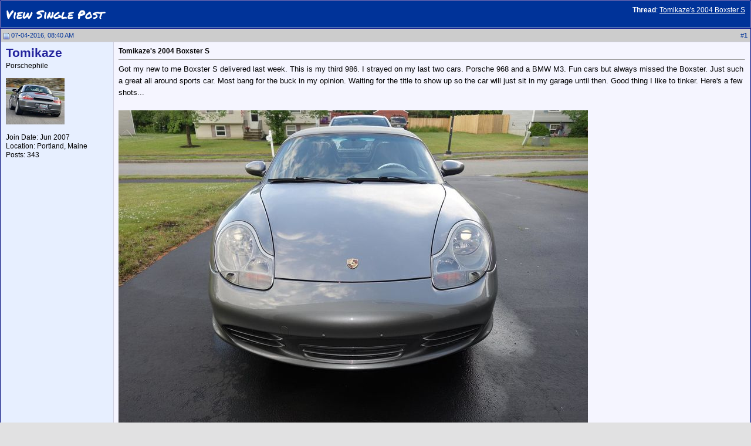

--- FILE ---
content_type: text/html; charset=ISO-8859-1
request_url: http://986forum.com/forums/501961-post1.html
body_size: 5479
content:
<!DOCTYPE html PUBLIC "-//W3C//DTD XHTML 1.0 Transitional//EN" "http://www.w3.org/TR/xhtml1/DTD/xhtml1-transitional.dtd">
<!-- BEGIN TEMPLATE: SHOWTHREAD_SHOWPOST -->

<html xmlns="http://www.w3.org/1999/xhtml" dir="ltr" lang="en">
<head>
<!-- BEGIN TEMPLATE: headinclude -->
<meta http-equiv="Content-Type" content="text/html; charset=ISO-8859-1" />
<link rel="stylesheet" href="https://use.fontawesome.com/releases/v5.13.1/css/all.css">
<link href="https://fonts.googleapis.com/css2?family=Cabin:wght@400;600;700&amp;family=Cabin+Condensed:wght@400;700&amp;family=Permanent+Marker&amp;family=Poppins:wght@500;700&amp;display=swap" rel="stylesheet">
<meta name="generator" content="vBulletin 3.8.7" />

<meta name="keywords" content="Porsche Boxster Forum, Porsche Cayman Forum, Carrera, 986, 987, Cayenne, German European car, Performance Aftermarket, Racing" />
<meta name="description" content="Post 501961 - Join thousands of Porsche Boxster and Cayman fans interested in learning more about their cars. Porsche Owners Club Members welcome!" />


<!-- CSS Stylesheet -->
<style type="text/css" id="vbulletin_css">
/**
* vBulletin 3.8.7 CSS
* Style: '986 Forum 2023'; Style ID: 16
*/
body
{
	background: #E1E1E2;
	color: #000000;
	font: 10pt Arial, verdana, geneva, lucida, 'lucida grande', arial, helvetica, sans-serif;
	margin: 5px 10px 10px 10px;
	padding: 0px;
}
a:link, body_alink
{
	color: #22229C;
}
a:visited, body_avisited
{
	color: #22229C;
}
a:hover, a:active, body_ahover
{
	color: #FF4400;
}
.page
{
	background: #FFFFFF;
	color: #000000;
}
td, th, p, li
{
	color: #474747;
	font: 1em Arial;
	line-height: 1.5em;
	padding: 8px;
}
.tborder
{
	background: #D1D1E1;
	color: #000000;
	border: 1px solid #0B198C;
}
.tcat
{
	background: #003399;
	color: #FFFFFF;
	font: 1.5em Permanent Marker, tahoma, verdana, geneva, lucida, 'lucida grande', arial, helvetica, sans-serif;
}
.tcat a:link, .tcat_alink
{
	color: #ffffff;
	text-decoration: none;
}
.tcat a:visited, .tcat_avisited
{
	color: #ffffff;
	text-decoration: none;
}
.tcat a:hover, .tcat a:active, .tcat_ahover
{
	color: #FFFF66;
	text-decoration: underline;
}
.thead
{
	background: #CCCCCC;
	color: #003399;
	font: bold 11px Arial, helvetica, sans-serif;
}
.thead a:link, .thead_alink
{
	color: #003399;
	text-decoration: none;
}
.thead a:visited, .thead_avisited
{
	color: #003399;
	text-decoration: none;
}
.thead a:hover, .thead a:active, .thead_ahover
{
	color: #0066FF;
	text-decoration: underline;
}
.tfoot
{
	background: #C0C0C0;
	color: #E0E0F6;
}
.tfoot a:link, .tfoot_alink
{
	color: #E0E0F6;
}
.tfoot a:visited, .tfoot_avisited
{
	color: #CCCCCC;
}
.tfoot a:hover, .tfoot a:active, .tfoot_ahover
{
	color: #FFFF66;
}
.alt1, .alt1Active
{
	background: #F5F5FF;
	color: #000000;
}
.alt2, .alt2Active
{
	background: #e7efff;
	color: #000000;
}
.inlinemod
{
	background: #FFFFCC;
	color: #000000;
}
.wysiwyg
{
	background: #F5F5FF;
	color: #000000;
	font: 12px Arial, helvetica, sans-serif;
}
textarea, .bginput
{
	font: 12px Arial, helvetica, sans-serif;
}
.bginput option, .bginput optgroup
{
	font-size: 12px;
	font-family: Arial, helvetica, sans-serif;
}
.button
{
	font: 1.4em Arial, helvetica, sans-serif;
	BACKGROUND-COLOR: #FFBF67
}
select
{
	font: 11px Cabin, verdana, geneva, lucida, 'lucida grande', arial, helvetica, sans-serif;
}
option, optgroup
{
	font-size: 11px;
	font-family: Cabin, verdana, geneva, lucida, 'lucida grande', arial, helvetica, sans-serif;
}
.smallfont
{
	font: 12px Arial;
}
.time
{
	color: #330099;
}
.navbar
{
	font-family: Cabin, verdana, arial, helvetica, sans-serif;
	padding-top: 5px;
}
.highlight
{
	color: #FF0000;
	font-weight: bold;
}
.fjsel
{
	background: #3E5C92;
	color: #E0E0F6;
}
.fjdpth0
{
	background: #F7F7F7;
	color: #000000;
}
.panel
{
	background: #E4E7F5 url(images/gradients/gradient_panel.gif) repeat-x top left;
	color: #000000;
	padding: 10px;
	border: 2px outset;
}
.panelsurround
{
	background: #D1D4E0 url(images/gradients/gradient_panelsurround.gif) repeat-x top left;
	color: #000000;
}
legend
{
	color: #000080;
	font: bold 12px tahoma, verdana, geneva, lucida, 'lucida grande', arial, helvetica, sans-serif;
}
.vbmenu_control
{
	background: #003399;
	color: #FFFFFF;
	font: .9em Poppins, tahoma, verdana, geneva, lucida, 'lucida grande', arial, helvetica, sans-serif;
	padding: 3px 6px 3px 6px;
	white-space: nowrap;
}
.vbmenu_control a:link, .vbmenu_control_alink
{
	color: #FFFFFF;
	text-decoration: none;
}
.vbmenu_control a:visited, .vbmenu_control_avisited
{
	color: #FFFFFF;
	text-decoration: none;
}
.vbmenu_control a:hover, .vbmenu_control a:active, .vbmenu_control_ahover
{
	color: #FFFFFF;
	text-decoration: underline;
}
.vbmenu_popup
{
	background: #FFFFFF;
	color: #000000;
	border: 1px solid #0B198C;
}
.vbmenu_option
{
	background: #BBC7CE;
	color: #000000;
	font: 11px verdana, geneva, lucida, 'lucida grande', arial, helvetica, sans-serif;
	white-space: nowrap;
	cursor: pointer;
}
.vbmenu_option a:link, .vbmenu_option_alink
{
	color: #22229C;
	text-decoration: none;
}
.vbmenu_option a:visited, .vbmenu_option_avisited
{
	color: #22229C;
	text-decoration: none;
}
.vbmenu_option a:hover, .vbmenu_option a:active, .vbmenu_option_ahover
{
	color: #FFFFFF;
	text-decoration: none;
}
.vbmenu_hilite
{
	background: #8A949E;
	color: #FFFFFF;
	font: 11px verdana, arial, helvetica, sans-serif;
	white-space: nowrap;
	cursor: pointer;
}
.vbmenu_hilite a:link, .vbmenu_hilite_alink
{
	color: #FFFFFF;
	text-decoration: none;
}
.vbmenu_hilite a:visited, .vbmenu_hilite_avisited
{
	color: #FFFFFF;
	text-decoration: none;
}
.vbmenu_hilite a:hover, .vbmenu_hilite a:active, .vbmenu_hilite_ahover
{
	color: #FFFFFF;
	text-decoration: none;
}
/* ***** styling for 'big' usernames on postbit etc. ***** */
.bigusername { font-size: 1.6em;
font-weight: 600;
font-family: 'Arial', sans-serif;
margin-bottom: 8px !important;
color: #163d78;
 }

/* ***** small padding on 'thead' elements ***** */
td.thead, th.thead, div.thead { padding: 4px; }

/* ***** basic styles for multi-page nav elements */
.pagenav a { text-decoration: none; }
.pagenav td { padding: 2px 4px 2px 4px; }

/* ***** de-emphasized text */
.shade, a.shade:link, a.shade:visited { color: #777777; text-decoration: none; }
a.shade:active, a.shade:hover { color: #FF4400; text-decoration: underline; }
.tcat .shade, .thead .shade, .tfoot .shade { color: #DDDDDD; }

/* ***** define margin and font-size for elements inside panels ***** */
.fieldset { margin-bottom: 6px; }
.fieldset, .fieldset td, .fieldset p, .fieldset li { font-size: 11px; }
</style>
<link rel="stylesheet" type="text/css" href="clientscript/vbulletin_important.css?v=387" />


<!-- / CSS Stylesheet -->

<script type="text/javascript" src="clientscript/yui/yahoo-dom-event/yahoo-dom-event.js?v=387"></script>
<script type="text/javascript" src="clientscript/yui/connection/connection-min.js?v=387"></script>
<script type="text/javascript">
<!--
var SESSIONURL = "s=b6c2404aefa5b25f9d3b888036b73fb6&";
var SECURITYTOKEN = "guest";
var IMGDIR_MISC = "/forums/images/misc";
var vb_disable_ajax = parseInt("0", 10);
// -->
</script>
<script type="text/javascript" src="clientscript/vbulletin_global.js?v=387"></script>
<script type="text/javascript" src="clientscript/vbulletin_menu.js?v=387"></script>


	<link rel="alternate" type="application/rss+xml" title="986 Forum - The Community for Porsche Boxster & Cayman Owners RSS Feed" href="http://986forum.com/forums/external.php?type=RSS2" />
	


<!-- GA4 June 2023 -->

<!-- Google tag (gtag.js) -->
<script async src=https://www.googletagmanager.com/gtag/js?id=G-YLYZKR6MVH></script>
<script>
  window.dataLayer = window.dataLayer || [];
  function gtag(){dataLayer.push(arguments);}
  gtag('js', new Date());
  gtag('config', 'G-YLYZKR6MVH');
</script>


<!-- End GA4 -->
<script language="JavaScript" type="text/javascript" src="/2016_New_Header/jquery-1.7.1.min.js"></script>
<link rel="dns-prefetch" href="//mca.pelicanparts.com" />
<link rel="preconnect" href="https://mca.pelicanparts.com" />
<script language="JavaScript" type="text/javascript">
	var BasePelicanAdURL = 'https://mca.pelicanparts.com/campaign.php?spot=';
	$(document).ready(function(){
		$.ajaxSetup({
			async: true,
			cache: false
		});
		$('.pelicanadplacement').each(function(){
			var AdElement = $(this);
			var ID = $(this).data('placementid');
			if (ID) {
				$.get(BasePelicanAdURL + ID + '&format=json', function(data,status) {
					if ((status == 'success')) {
						if (data['Status'] == 'SUCCESS') {
							AdElement.html(data['Content']);
						}
					}
				});
			}
		});
	});
</script>
<!-- END TEMPLATE: headinclude -->
<title>986 Forum - The Community for Porsche Boxster & Cayman Owners - View Single Post -  Tomikaze's 2004 Boxster S</title>
</head>
<body style="margin:0px" onload="self.focus()">

<form action="http://986forum.com/forums/showpost.php">

<table class="tborder" cellpadding="3" cellspacing="1" border="0" width="100%" style="border-bottom-width:0px">
<tr>
	<td class="tcat">
		<div class="smallfont" style="float:right">
			<strong>Thread</strong>:  <a style="text-decoration: underline" href="http://986forum.com/forums/show-tell-gallery/62224-tomikazes-2004-boxster-s.html#post501961">Tomikaze's 2004 Boxster S</a>
		</div>
		View Single Post
	</td>
</tr>
</table>



<!-- BEGIN TEMPLATE: postbit_wrapper -->
<!-- post #501961 -->


<!-- BEGIN TEMPLATE: postbit_legacy -->

<table id="post501961" class="tborder" cellpadding="3" cellspacing="0" border="0" width="100%" align="center">
<tr>
	
		<td class="thead" style="font-weight:normal; border: 1px solid #D1D1E1; border-right: 0px"  id="currentPost">
			<!-- status icon and date -->
			<a name="post501961"><img class="inlineimg" src="/forums/images/statusicon/post_old.gif" alt="Old" border="0" /></a>
			07-04-2016, 08:40 AM
			
			<!-- / status icon and date -->
		</td>
		<td class="thead" style="font-weight:normal; border: 1px solid #D1D1E1; border-left: 0px" align="right">
			&nbsp;
			#<a href="http://986forum.com/forums/501961-post1.html" target="new"  id="postcount501961" name="1"><strong>1</strong></a>
			
		</td>
	
</tr>
<tr valign="top">
	<td class="alt2" width="175" style="border: 1px solid #D1D1E1; border-top: 0px; border-bottom: 0px">

			<div id="postmenu_501961">
				
				<a class="bigusername" href="http://986forum.com/forums/members/tomikaze.html" style="text-decoration: none;">Tomikaze</a>
				<script type="text/javascript"> vbmenu_register("postmenu_501961", true); </script>
				
			</div>
<div style="height: 5px;"></div>
			<div class="smallfont">Porschephile</div>
			
			

			
				<div class="smallfont">
					&nbsp;<br /><a href="http://986forum.com/forums/members/tomikaze.html"><img src="customavatars/avatar9346_2.gif" width="100" height="79" alt="Tomikaze's Avatar" border="0" /></a>
				</div>
			

			<div class="smallfont" style="line-height: 15px;">
				&nbsp;<br />
				<div>Join Date: Jun 2007</div>
				<div>Location: Portland, Maine</div>
				
				<div>
					Posts: 343
				</div>
				
				
				
				<!-- BEGIN TEMPLATE: dto_garage_postbit_userinfo -->

<!-- END TEMPLATE: dto_garage_postbit_userinfo -->
				<div>    </div>
			</div>

	</td>
	
	<td class="alt1" id="td_post_501961" style="border-right: 1px solid #D1D1E1">
	
		
		
			<!-- icon and title -->
			<div class="smallfont">
				
				<strong>Tomikaze's 2004 Boxster S</strong>
			</div>
			<hr size="1" style="color:#D1D1E1; background-color:#D1D1E1" />
			<!-- / icon and title -->
		

		<!-- message -->
		<div id="post_message_501961">
			Got my new to me Boxster S delivered last week. This is my third 986. I strayed on my last two cars. Porsche 968 and a BMW M3. Fun cars but always missed the Boxster. Just such a great all around sports car. Most bang for the buck in my opinion. Waiting for the title to show up so the car will just sit in my garage until then. Good thing I like to tinker. Here's a few shots...<br />
<br />
<img src="http://986forum.com/forums/uploads02/Boxster_S_0011467646390.jpg" border="0" alt="" /><br />
<br />
<img src="http://986forum.com/forums/uploads02/Boxster_S_0021467646510.jpg" border="0" alt="" /><br />
<br />
Here's to my first mod... Porsche valve stem caps<br />
<br />
<img src="http://986forum.com/forums/uploads02/Boxster_S_0321467646757.jpg" border="0" alt="" />



		</div>
		<!-- / message -->

		






		

		

		
		<!-- sig -->
			<div>
				__________________<br />
				<b><font face="Century Gothic"><i>2004 Porsche Boxster S<br />
Portland, Maine</i></font></b>
			</div>
		<!-- / sig -->
		

		

		

	</td>
</tr>
<tr>
	<td class="alt2" style="border: 1px solid #D1D1E1; border-top: 0px">
		<!-- BEGIN TEMPLATE: postbit_onlinestatus -->
<img class="inlineimg" src="/forums/images/statusicon/user_offline.gif" alt="Tomikaze is offline" border="0" />


<!-- END TEMPLATE: postbit_onlinestatus -->
		
		
		
		
		&nbsp;
	</td>
	
	<td class="alt1" align="right" style="border: 1px solid #D1D1E1; border-left: 0px; border-top: 0px">
	
		<!-- controls -->
		
		
		
			<a href="http://986forum.com/forums/newreply.php?do=newreply&amp;p=501961" rel="nofollow"><img src="/forums/images/buttons/quote.gif" alt="Reply With Quote" border="0" /></a>
		
		
		
		
		
		
		
			
		
		
		<!-- / controls -->
	</td>
</tr>
</table>


 
<!-- post 501961 popup menu -->
<div class="vbmenu_popup" id="postmenu_501961_menu" style="display:none">
	<table cellpadding="4" cellspacing="1" border="0">
	<tr>
		<td class="thead">Tomikaze</td>
	</tr>
	
		<tr><td class="vbmenu_option"><a href="http://986forum.com/forums/members/tomikaze.html">View Public Profile</a></td></tr>
	
	
	
	
	
		<tr><td class="vbmenu_option"><a href="http://986forum.com/forums/search.php?do=finduser&amp;u=9346" rel="nofollow">Find More Posts by Tomikaze</a></td></tr>
	
	
	
	</table>
</div>
<!-- / post 501961 popup menu -->



<!-- END TEMPLATE: postbit_legacy -->


<!-- / post #501961 -->
<!-- END TEMPLATE: postbit_wrapper -->

<table class="tborder" cellpadding="3" cellspacing="1" border="0" width="100%" style="border-top-width:0px">
<tr>
	<td class="tfoot" align="center">
		<input type="button" class="button" value="Close this window" id="close_button" style="display: none;" />
		&nbsp;
		<script type="text/javascript">
		<!--
		if (self.opener)
		{
			var close_button = fetch_object('close_button');
			close_button.style.display = '';
			close_button.onclick = function() { self.close(); };
		}
		//-->
		</script>
	</td>
</tr>
</table>

</form>


<!-- lightbox scripts -->
	<script type="text/javascript" src="clientscript/vbulletin_lightbox.js?v=387"></script>
	<script type="text/javascript">
	<!--
	vBulletin.register_control("vB_Lightbox_Container", "td_post_501961", 1);
	//-->
	</script>
<!-- / lightbox scripts -->


<script type="text/javascript">
<!--
	// Main vBulletin Javascript Initialization
	vBulletin_init();
//-->
</script>

</body>
</html>
<!-- END TEMPLATE: SHOWTHREAD_SHOWPOST -->